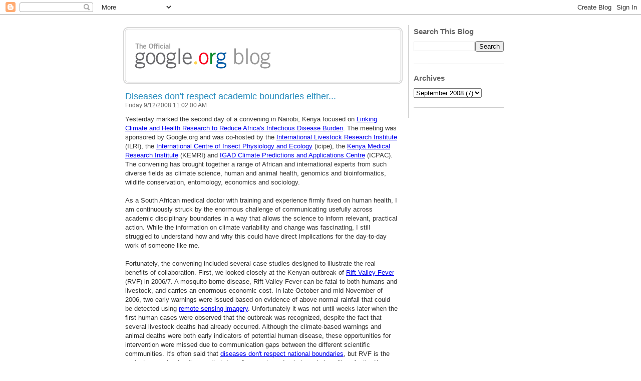

--- FILE ---
content_type: text/html; charset=UTF-8
request_url: http://blog.google.org/2008/09/diseases-don-respect-academic_12.html
body_size: 9101
content:
<!DOCTYPE html>
<html xmlns='http://www.w3.org/1999/xhtml' xmlns:b='http://www.google.com/2005/gml/b' xmlns:data='http://www.google.com/2005/gml/data' xmlns:expr='http://www.google.com/2005/gml/expr'>
<head>
<link href='https://www.blogger.com/static/v1/widgets/2944754296-widget_css_bundle.css' rel='stylesheet' type='text/css'/>
<meta content='text/html; charset=UTF-8' http-equiv='Content-Type'/>
<meta content='blogger' name='generator'/>
<link href='http://blog.google.org/favicon.ico' rel='icon' type='image/x-icon'/>
<link href='http://blog.google.org/2008/09/diseases-don-respect-academic_12.html' rel='canonical'/>
<link rel="alternate" type="application/atom+xml" title="Official google.org Blog - Atom" href="http://blog.google.org/feeds/posts/default" />
<link rel="alternate" type="application/rss+xml" title="Official google.org Blog - RSS" href="http://blog.google.org/feeds/posts/default?alt=rss" />
<link rel="service.post" type="application/atom+xml" title="Official google.org Blog - Atom" href="https://www.blogger.com/feeds/4164790564632732056/posts/default" />

<link rel="alternate" type="application/atom+xml" title="Official google.org Blog - Atom" href="http://blog.google.org/feeds/6088020723376215462/comments/default" />
<!--Can't find substitution for tag [blog.ieCssRetrofitLinks]-->
<meta content='http://blog.google.org/2008/09/diseases-don-respect-academic_12.html' property='og:url'/>
<meta content='Diseases don&amp;#39;t respect academic boundaries either...' property='og:title'/>
<meta content='Yesterday marked the second day of a convening in Nairobi, Kenya focused on Linking Climate and Health Research to Reduce Africa&#39;s Infectiou...' property='og:description'/>
<title>Official google.org Blog: Diseases don&#39;t respect academic boundaries either...</title>
<style id='page-skin-1' type='text/css'><!--
/*
-----------------------------------------------
Blogger Template Style
Name:     Minima
Designer: Douglas Bowman
URL:      www.stopdesign.com
Date:     26 Feb 2004
Updated by: Blogger Team
----------------------------------------------- */
/* Variable definitions
====================
<Variable name="bgcolor" description="Page Background Color"
type="color" default="#fff">
<Variable name="textcolor" description="Text Color"
type="color" default="#333">
<Variable name="linkcolor" description="Link Color"
type="color" default="#58a">
<Variable name="pagetitlecolor" description="Blog Title Color"
type="color" default="#929292">
<Variable name="pagesubtitlecolor" description="Blog Sub Title Color"
type="color" default="#929292">
<Variable name="descriptioncolor" description="Blog Description Color"
type="color" default="#666666">
<Variable name="titlecolor" description="Post Title Color"
type="color" default="#298DBE">
<Variable name="titlehovercolor" description="Post Title hover Color"
type="color" default="#AFD3F7">
<Variable name="bordercolor" description="Border Color"
type="color" default="#ccc">
<Variable name="sidebarcolor" description="Sidebar Title Color"
type="color" default="#000000">
<Variable name="sidebartextcolor" description="Sidebar Text Color"
type="color" default="#666">
<Variable name="visitedlinkcolor" description="Visited Link Color"
type="color" default="#999">
<Variable name="bodyfont" description="Text Font"
type="font" default="normal normal 100% Arial, sans-serif">
<Variable name="headerfont" description="Sidebar Title Font"
type="font"
default="normal normal 95% Arial, sans-serif">
<Variable name="pagetitlefont" description="Blog Title Font"
type="font"
default="normal normal 150% Arial, sans-serif">
<Variable name="pagesubtitlefont" description="Blog Sub Title Font"
type="font"
default="normal normal 50% Arial, sans-serif">
<Variable name="descriptionfont" description="Blog Description Font"
type="font"
default="normal normal 100% Arial, sans-serif">
<Variable name="postfooterfont" description="Post Footer Font"
type="font"
default="normal normal 78% Arial, sans-serif">
*/
/* Use this with templates/template-twocol.html */
body {
background:#ffffff;
margin:0;
color:#333333;
font-size/* */:/**/small;
font-size: /**/small;
text-align: center;
}
a img {
border-width:0;
}
/* Header
-----------------------------------------------
*/
#searchcontrol {
width : 180px;
}
#searchResults {
margin-right: 25px;
}
#searchResults .gsc-control {
width : 100%;
}
#searchResults .gsc-resultsbox-visible {
border-bottom : 1px solid #e9e9e9;
margin-bottom : 10px;
}
#header-wrapper {
margin:0 auto 15px;
}
#header {
margin: 5px;
color:#929292;
}
#logo {
background-image:url('http://photos1.blogger.com/x/blogger2/408/508397285721769/1600/z/576742/gse_multipart47569.png');
background-repeat:no-repeat;
padding-left:170px;
padding-top:80px;
height:90px;
width:770px;
font:normal normal 150% Arial, sans-serif;
}
#logo h1 {
color:#929292;
padding:0px;
margin:0px;
font: Arial, Helvetica, sans-serif;
font-size:18px;
font-weight:bold;
}
#logo h2 {
color:#929292;
padding:0px;
margin:0px;
font: Arial, Helvetica, sans-serif;
font-size:16px;
}
#header h1 {
margin:5px 5px 0;
padding:15px 20px .25em;
line-height:1.2em;
text-transform:uppercase;
letter-spacing:.2em;
}
#header a {
color:#929292;
text-decoration:none;
}
#header a:hover {
color:#929292;
}
#header .description {
margin:0;
padding:15px 0;
font: normal normal 100% Arial, sans-serif;
color: #666666;
}
/* Outer-Wrapper
----------------------------------------------- */
#outer-wrapper {
margin:10px 0px 0px 10px;
padding:10px;
text-align:left;
font: normal normal 100% Arial, sans-serif;
width:800px;
}
#main-wrapper {
padding-right: 10px
margin:0 10px 5px;
width:570px;
float: left;
word-wrap: break-word; /* fix for long text breaking sidebar float in IE */
overflow: hidden;     /* fix for long non-text content breaking IE sidebar float */
}
#sidebar-wrapper {
border-left: 1px solid #CCCCCC;
margin-left:5px;
padding-left:10px;
width: 180px;
word-wrap: break-word; /* fix for long text breaking sidebar float in IE */
overflow: hidden;      /* fix for long non-text content breaking IE sidebar float */
}
/* Headings
----------------------------------------------- */
h2 {
margin:1.5em 0 .75em;
font:normal normal 95% Arial, sans-serif;
color:#666666;
}
/* Posts
-----------------------------------------------
*/
h2.date-header {
margin:0;
}
h2.post-author {
margin:0 0 1em;
}
.post {
margin:.5em 0 1.5em 0;
border-bottom:1px dotted #cccccc;
padding-bottom:1.5em;
padding-right:1.5em;
}
.post h3 {
margin:.25em 0 0 0;
padding:0 0 0;
font-size:140%;
font-weight:normal;
line-height:1.2em;
color:#298DBE;
}
.post h3 a, .post h3 a:visited, .post h3 strong {
display:block;
text-decoration:none;
color:#298DBE;
font-weight:normal;
}
.post h3 strong, .post h3 a:hover {
color:#AFD3F7;
}
.post p {
margin:0 0 .75em;
line-height:1.4em;
}
.post-footer {
margin: .75em 0;
color:#666666;
letter-spacing:.1em;
font: normal normal 78% Arial, sans-serif;
line-height: 1.2em;
}
.comment-link {
margin-left:.6em;
}
.post img {
padding:4px;
border:1px solid #cccccc;
}
.post blockquote {
margin:1em 20px;
}
.post blockquote p {
margin:.75em 0;
}
/* Comments
----------------------------------------------- */
#comments h4 {
margin:.25em 0 .5em 0;
padding:0 0 4px;
font-size:160%;
font-weight:normal;
line-height:1.4em;
color:#666666;
}
#comments-block {
margin:1em 0 1.5em;
line-height:1.6em;
}
#comments-block .comment-author {
margin:.5em 0;
}
#comments-block .comment-body {
margin:.25em 1em 0;
padding-right:2em;
}
#comments-block .comment-footer {
margin:-.25em 0 2em;
}
#comments-block .comment-body p {
margin:0 0 .75em;
padding-right:2em;
margin-right:10px;
}
.deleted-comment {
font-style:italic;
color:gray;
}
#blog-pager-newer-link {
float: left;
}
#blog-pager-older-link {
float: right;
}
#blog-pager {
text-align: center;
padding-right:2em;
}
.feed-links {
clear: both;
line-height: 2.5em;
}
.disclaimer {
padding-right: 2em;
}
/* Sidebar Content
----------------------------------------------- */
.sidebar {
color: #666666;
line-height: 1.5em;
}
.sidebar h2 {
margin:.25em 0 .5em 0;
padding:0 0 4px;
font: Arial, Helvetica, sans-serif;
font-size:115%;
font-weight:bold;
}
.sidebar ul {
list-style:none;
margin:0 0 0;
padding:0 0 0;
}
.sidebar li {
margin:0;
padding:0 0 .25em 15px;
text-indent:-15px;
line-height:1.5em;
}
div.subscribe a {
text-decoration: none;
color: #da5800;
}
div.subscribe a img {
border: 0;
vertical-align: middle;
}
div.subscribe a .text {
text-decoration: underline;
}
.sidebar .widget, .main .widget {
border-bottom:1px dotted #cccccc;
margin:0 0 1.5em;
padding:0 0 1.5em;
}
.main .Blog {
border-bottom-width: 0;
margin-left: 5px;
}
.smalllink {
font-size:75%;
color:#666666;
}
/* Profile
----------------------------------------------- */
.profile-img {
float: left;
margin: 0 5px 5px 0;
padding: 4px;
border: 1px solid #cccccc;
}
.profile-data {
margin:0;
text-transform:uppercase;
letter-spacing:.1em;
font: normal normal 78% Arial, sans-serif;
color: #666666;
font-weight: bold;
line-height: 1.6em;
}
.profile-datablock {
margin:.5em 0 .5em;
}
.profile-textblock {
margin: 0.5em 0;
line-height: 1.6em;
}
.profile-link {
font: normal normal 78% Arial, sans-serif;
text-transform: uppercase;
letter-spacing: .1em;
}
/* Footer
----------------------------------------------- */
#footer {
width:800px;
clear:both;
margin:0 auto;
padding-top:15px;
text-align: left;
}
/** Page structure tweaks for layout editor wireframe */
body#layout #header {
margin-left: 0px;
margin-right: 0px;
}

--></style>
<script type='text/javascript'>
  var _gaq = _gaq || [];
  _gaq.push(['_setAccount', 'UA-961555-30']);
  _gaq.push(['_trackPageview']);

  (function() {
    var ga = document.createElement('script'); ga.type = 'text/javascript'; ga.async = true;
    ga.src = ('https:' == document.location.protocol ? 'https://ssl' : 'http://www') + '.google-analytics.com/ga.js';
    var s = document.getElementsByTagName('script')[0];
    s.parentNode.insertBefore(ga, s);
  })();
</script>
<link href='https://www.blogger.com/dyn-css/authorization.css?targetBlogID=4164790564632732056&amp;zx=e3840ef3-d86e-4004-92e8-bcfe2404989a' media='none' onload='if(media!=&#39;all&#39;)media=&#39;all&#39;' rel='stylesheet'/><noscript><link href='https://www.blogger.com/dyn-css/authorization.css?targetBlogID=4164790564632732056&amp;zx=e3840ef3-d86e-4004-92e8-bcfe2404989a' rel='stylesheet'/></noscript>
<meta name='google-adsense-platform-account' content='ca-host-pub-1556223355139109'/>
<meta name='google-adsense-platform-domain' content='blogspot.com'/>

</head>
<body>
<div class='navbar section' id='navbar'><div class='widget Navbar' data-version='1' id='Navbar1'><script type="text/javascript">
    function setAttributeOnload(object, attribute, val) {
      if(window.addEventListener) {
        window.addEventListener('load',
          function(){ object[attribute] = val; }, false);
      } else {
        window.attachEvent('onload', function(){ object[attribute] = val; });
      }
    }
  </script>
<div id="navbar-iframe-container"></div>
<script type="text/javascript" src="https://apis.google.com/js/platform.js"></script>
<script type="text/javascript">
      gapi.load("gapi.iframes:gapi.iframes.style.bubble", function() {
        if (gapi.iframes && gapi.iframes.getContext) {
          gapi.iframes.getContext().openChild({
              url: 'https://www.blogger.com/navbar/4164790564632732056?po\x3d6088020723376215462\x26origin\x3dhttp://blog.google.org',
              where: document.getElementById("navbar-iframe-container"),
              id: "navbar-iframe"
          });
        }
      });
    </script><script type="text/javascript">
(function() {
var script = document.createElement('script');
script.type = 'text/javascript';
script.src = '//pagead2.googlesyndication.com/pagead/js/google_top_exp.js';
var head = document.getElementsByTagName('head')[0];
if (head) {
head.appendChild(script);
}})();
</script>
</div></div>
<center>
<div id='outer-wrapper'><div id='wrap2'>
<!-- skip links for text browsers -->
<span id='skiplinks' style='display:none;'>
<a href='#main'>skip to main </a> |
      <a href='#sidebar'>skip to sidebar</a>
</span>
<div id='content-wrapper'>
<div id='main-wrapper'>
<div class='header-wrapper'>
<div><a href='http://blog.google.org/'><img alt='Google dot org blog - News from Googles Philanthropic Arm' src='https://blogger.googleusercontent.com/img/b/R29vZ2xl/AVvXsEhpv_EAeABUfgkP6VgiZsr0qoFVHuvZ9oyvqmRjxBdLpsAQHqDAjI34re1OqPYdeivLUZzEczPd0ov-PtGtSoj6lyo8dx3ZgelRLhU2haip3w0eqUouyKM-MjuyuKKMFtpoVad1WeOQCe_g/s559/google-org_header.png'/></a></div>
</div>
<div class='main section' id='main'><div class='widget Blog' data-version='1' id='Blog1'>
<div class='blog-posts'>
<div class='post uncustomized-post-template'>
<a name='6088020723376215462'></a>
<h3>
<a href='http://blog.google.org/2008/09/diseases-don-respect-academic_12.html'>Diseases don&#39;t respect academic boundaries either...</a>
</h3>
<h2 class='post-author'>Friday
9/12/2008 11:02:00 AM</h2>
<div class='post-header-line-1'></div>
<div class='post-body'>
<p>Yesterday marked the second day of a convening in Nairobi, Kenya focused on <a href="http://www.ilri.org/Link/Files/InnovationWorks/Files/FINAL_ClimateChallenge_Prospectus.pdf">Linking Climate and Health Research to Reduce Africa's Infectious Disease Burden</a>.  The meeting was sponsored by Google.org and was co-hosted by the <a href="http://www.ilri.org/">International Livestock Research Institute</a> (ILRI), the <a href="http://www.icipe.org/">International Centre of Insect Physiology and Ecology</a> (icipe), the <a href="http://www.kemri.org/">Kenya Medical Research Institute</a> (KEMRI) and <a href="http://www.icpac.net/">IGAD Climate Predictions and Applications Centre</a> (ICPAC). The convening has brought together a range of African and international experts from such diverse fields as climate science, human and animal health, genomics and bioinformatics, wildlife conservation, entomology, economics and sociology.<br /><br />As a South African medical doctor with training and experience firmly fixed on human health, I am continuously struck by the enormous challenge of communicating usefully across academic disciplinary boundaries in a way that allows the science to inform relevant, practical action. While the information on climate variability and change was fascinating, I still struggled to understand how and why this could have direct implications for the day-to-day work of someone like me.<br /><br />Fortunately, the convening included several case studies designed to illustrate the real benefits of collaboration. First, we looked closely at the Kenyan outbreak of <a href="http://www.who.int/mediacentre/factsheets/fs207/en/">Rift Valley Fever</a> (RVF) in 2006/7. A mosquito-borne disease, Rift Valley Fever can be fatal to both humans and livestock, and carries an enormous economic cost. In late October and mid-November of 2006, two early warnings were issued based on evidence of above-normal rainfall that could be detected using <a href="http://www-pord.ucsd.edu/%7Eltalley/sio219/indeje_etal_jclimate2006.pdf">remote sensing imagery</a>.  Unfortunately it was not until weeks later when the first human cases were observed that the outbreak was recognized, despite the fact that several livestock deaths had already occurred. Although the climate-based warnings and animal deaths were both early indicators of potential human disease, these opportunities for intervention were missed due to communication gaps between the different scientific communities. It's often said that <a href="http://www.time.com/time/magazine/article/0,9171,501041213-880311,00.html">diseases don't respect national boundaries</a>, but RVF is the perfect example of a disease that doesn't respect academic boundaries either. As the Kenyan example shows, successful control of disease in humans requires collaboration with those working on environmental, animal health and insect science issues (at a minimum!).<br /><br />Two other presentations described the use of climate-based early warning systems for malaria in the <a href="http://www.pnas.org/content/101/8/2375.short?cited-by=yes&amp;legid=pnas;101/8/2375">East African highlands</a> and <a href="http://www.ajtmh.org/cgi/content/full/73/1/214">Botswana</a>. Encouragingly, these systems have been used successfully to plan malaria interventions in health facilities right down to the <a href="http://www.ncbi.nlm.nih.gov/pubmed/18450352">district level</a> through programs such as the <a href="http://www.research4development.info/caseStudies.asp?ArticleID=50034">Highlands Malaria Project</a>.<br /><br />What was clear in from these discussion is that information on climate variability and change might just be critical for even ordinary docs like me.<br /><br /><span class="byline-author">Posted by Joanne Stevens, Associate, Predict and Prevent Initiative<br /></span></p>
<div style='clear: both;'></div>
<a class='timestamp-link' href='http://blog.google.org/2008/09/diseases-don-respect-academic_12.html' title='permanent link'>Permalink</a>
 |  <a class='comment-link' href='http://blog.google.org/2008/09/diseases-don-respect-academic_12.html#links'>Links to this post</a> | 
<span class='post-icons'>
<span class='post-comment-link'>
</span>
<span class='item-action'>
<a href='' title='Email Post'>
<span class='email-post-icon'>&#160;</span>
</a>
</span></span>
<p>
<div class='post-share-buttons'>
<a class='goog-inline-block share-button sb-email' href='https://www.blogger.com/share-post.g?blogID=4164790564632732056&postID=6088020723376215462&target=email' target='_blank' title='Email This'><span class='share-button-link-text'>Email This</span></a><a class='goog-inline-block share-button sb-blog' href='https://www.blogger.com/share-post.g?blogID=4164790564632732056&postID=6088020723376215462&target=blog' onclick='window.open(this.href, "_blank", "height=270,width=475"); return false;' target='_blank' title='BlogThis!'><span class='share-button-link-text'>BlogThis!</span></a><a class='goog-inline-block share-button sb-twitter' href='https://www.blogger.com/share-post.g?blogID=4164790564632732056&postID=6088020723376215462&target=twitter' target='_blank' title='Share to X'><span class='share-button-link-text'>Share to X</span></a><a class='goog-inline-block share-button sb-facebook' href='https://www.blogger.com/share-post.g?blogID=4164790564632732056&postID=6088020723376215462&target=facebook' onclick='window.open(this.href, "_blank", "height=430,width=640"); return false;' target='_blank' title='Share to Facebook'><span class='share-button-link-text'>Share to Facebook</span></a><a class='goog-inline-block share-button sb-pinterest' href='https://www.blogger.com/share-post.g?blogID=4164790564632732056&postID=6088020723376215462&target=pinterest' target='_blank' title='Share to Pinterest'><span class='share-button-link-text'>Share to Pinterest</span></a>
</div>
</p>
</div>
</div>
<span class='disclaimer'>The comments you read here belong only to the person who posted them. We do, however, reserve the right to remove off-topic comments.</span>
<div class='comments' id='comments'>
<a name='comments'></a>
<div id='backlinks-container'>
<div id='Blog1_backlinks-container'>
</div>
</div>
</div>
</div>
<div class='blog-pager' id='blog-pager'>
<span id='blog-pager-newer-link'>
<a class='blog-pager-newer-link' href='http://blog.google.org/2008/09/how-to-assess-entrepreneurial-potential_74.html' id='Blog1_blog-pager-newer-link' title='Newer Post'>Newer Post</a>
</span>
<span id='blog-pager-older-link'>
<a class='blog-pager-older-link' href='http://blog.google.org/2008/08/enough-geothermal-energy-to-power-globe_94.html' id='Blog1_blog-pager-older-link' title='Older Post'>Older Post</a>
</span>
<a class='home-link' href='http://blog.google.org/'>Home</a>
</div>
<div class='clear'></div>
</div></div>
</div>
<div id='sidebar-wrapper'>
<div class='sidebar section' id='sidebar'><div class='widget BlogSearch' data-version='1' id='BlogSearch1'>
<h2 class='title'>Search This Blog</h2>
<div class='widget-content'>
<div id='BlogSearch1_form'>
<form action='http://blog.google.org/search' class='gsc-search-box' target='_top'>
<table cellpadding='0' cellspacing='0' class='gsc-search-box'>
<tbody>
<tr>
<td class='gsc-input'>
<input autocomplete='off' class='gsc-input' name='q' size='10' title='search' type='text' value=''/>
</td>
<td class='gsc-search-button'>
<input class='gsc-search-button' title='search' type='submit' value='Search'/>
</td>
</tr>
</tbody>
</table>
</form>
</div>
</div>
<div class='clear'></div>
</div><div class='widget BlogArchive' data-version='1' id='BlogArchive1'>
<h2>Archives</h2>
<div class='widget-content'>
<div id='ArchiveList'>
<div id='BlogArchive1_ArchiveList'>
<select id='BlogArchive1_ArchiveMenu'>
<option value=''>Archives</option>
<option value='http://blog.google.org/2015/01/'>January 2015 (1)</option>
<option value='http://blog.google.org/2013/11/'>November 2013 (2)</option>
<option value='http://blog.google.org/2013/10/'>October 2013 (6)</option>
<option value='http://blog.google.org/2013/09/'>September 2013 (2)</option>
<option value='http://blog.google.org/2013/08/'>August 2013 (2)</option>
<option value='http://blog.google.org/2013/07/'>July 2013 (1)</option>
<option value='http://blog.google.org/2013/06/'>June 2013 (4)</option>
<option value='http://blog.google.org/2013/05/'>May 2013 (1)</option>
<option value='http://blog.google.org/2013/04/'>April 2013 (1)</option>
<option value='http://blog.google.org/2013/03/'>March 2013 (3)</option>
<option value='http://blog.google.org/2013/02/'>February 2013 (2)</option>
<option value='http://blog.google.org/2013/01/'>January 2013 (3)</option>
<option value='http://blog.google.org/2012/12/'>December 2012 (4)</option>
<option value='http://blog.google.org/2012/11/'>November 2012 (2)</option>
<option value='http://blog.google.org/2012/10/'>October 2012 (4)</option>
<option value='http://blog.google.org/2012/09/'>September 2012 (1)</option>
<option value='http://blog.google.org/2012/08/'>August 2012 (4)</option>
<option value='http://blog.google.org/2012/07/'>July 2012 (1)</option>
<option value='http://blog.google.org/2012/06/'>June 2012 (4)</option>
<option value='http://blog.google.org/2012/05/'>May 2012 (2)</option>
<option value='http://blog.google.org/2012/03/'>March 2012 (2)</option>
<option value='http://blog.google.org/2012/01/'>January 2012 (2)</option>
<option value='http://blog.google.org/2011/12/'>December 2011 (3)</option>
<option value='http://blog.google.org/2011/11/'>November 2011 (4)</option>
<option value='http://blog.google.org/2011/10/'>October 2011 (4)</option>
<option value='http://blog.google.org/2011/09/'>September 2011 (3)</option>
<option value='http://blog.google.org/2011/08/'>August 2011 (9)</option>
<option value='http://blog.google.org/2011/07/'>July 2011 (3)</option>
<option value='http://blog.google.org/2011/06/'>June 2011 (3)</option>
<option value='http://blog.google.org/2011/05/'>May 2011 (6)</option>
<option value='http://blog.google.org/2011/04/'>April 2011 (3)</option>
<option value='http://blog.google.org/2011/03/'>March 2011 (11)</option>
<option value='http://blog.google.org/2011/02/'>February 2011 (5)</option>
<option value='http://blog.google.org/2011/01/'>January 2011 (7)</option>
<option value='http://blog.google.org/2010/12/'>December 2010 (6)</option>
<option value='http://blog.google.org/2010/11/'>November 2010 (6)</option>
<option value='http://blog.google.org/2010/10/'>October 2010 (4)</option>
<option value='http://blog.google.org/2010/09/'>September 2010 (6)</option>
<option value='http://blog.google.org/2010/08/'>August 2010 (7)</option>
<option value='http://blog.google.org/2010/07/'>July 2010 (3)</option>
<option value='http://blog.google.org/2010/06/'>June 2010 (3)</option>
<option value='http://blog.google.org/2010/05/'>May 2010 (4)</option>
<option value='http://blog.google.org/2010/04/'>April 2010 (5)</option>
<option value='http://blog.google.org/2010/03/'>March 2010 (6)</option>
<option value='http://blog.google.org/2010/02/'>February 2010 (3)</option>
<option value='http://blog.google.org/2010/01/'>January 2010 (4)</option>
<option value='http://blog.google.org/2009/12/'>December 2009 (7)</option>
<option value='http://blog.google.org/2009/11/'>November 2009 (2)</option>
<option value='http://blog.google.org/2009/10/'>October 2009 (7)</option>
<option value='http://blog.google.org/2009/09/'>September 2009 (1)</option>
<option value='http://blog.google.org/2009/08/'>August 2009 (5)</option>
<option value='http://blog.google.org/2009/07/'>July 2009 (3)</option>
<option value='http://blog.google.org/2009/06/'>June 2009 (5)</option>
<option value='http://blog.google.org/2009/05/'>May 2009 (4)</option>
<option value='http://blog.google.org/2009/04/'>April 2009 (4)</option>
<option value='http://blog.google.org/2009/03/'>March 2009 (3)</option>
<option value='http://blog.google.org/2009/02/'>February 2009 (5)</option>
<option value='http://blog.google.org/2009/01/'>January 2009 (2)</option>
<option value='http://blog.google.org/2008/12/'>December 2008 (6)</option>
<option value='http://blog.google.org/2008/11/'>November 2008 (6)</option>
<option value='http://blog.google.org/2008/10/'>October 2008 (12)</option>
<option value='http://blog.google.org/2008/09/'>September 2008 (7)</option>
<option value='http://blog.google.org/2008/08/'>August 2008 (2)</option>
<option value='http://blog.google.org/2008/07/'>July 2008 (5)</option>
<option value='http://blog.google.org/2008/06/'>June 2008 (6)</option>
<option value='http://blog.google.org/2008/05/'>May 2008 (4)</option>
<option value='http://blog.google.org/2008/04/'>April 2008 (8)</option>
<option value='http://blog.google.org/2008/03/'>March 2008 (9)</option>
<option value='http://blog.google.org/2008/02/'>February 2008 (2)</option>
<option value='http://blog.google.org/2008/01/'>January 2008 (3)</option>
<option value='http://blog.google.org/2007/12/'>December 2007 (6)</option>
<option value='http://blog.google.org/2007/11/'>November 2007 (2)</option>
<option value='http://blog.google.org/2007/10/'>October 2007 (4)</option>
<option value='http://blog.google.org/2007/09/'>September 2007 (4)</option>
<option value='http://blog.google.org/2007/07/'>July 2007 (5)</option>
</select>
</div>
</div>
<div class='clear'></div>
</div>
</div></div>
<script type='text/javascript'>
rotateHeader();
</script>
</div>
<!-- spacer for skins that want sidebar and main to be the same height-->
<div class='clear'>&#160;</div>
</div>
<!-- end content-wrapper -->
<div id='footer-wrapper'>
<div class='footer section' id='footer'><div class='widget HTML' data-version='1' id='HTML1'>
<div class='widget-content'>
Copyright &#169; 2008 Google Inc. All rights reserved.<br/>
   <a href="http://www.google.com/privacy.html">Privacy Policy</a> | 
	      <a href="http://www.google.com/terms_of_service.html">Terms of Service</a>
</div>
<div class='clear'></div>
</div></div>
</div>
</div></div>
</center><!-- end outer-wrapper -->

<script type="text/javascript" src="https://www.blogger.com/static/v1/widgets/3845888474-widgets.js"></script>
<script type='text/javascript'>
window['__wavt'] = 'AOuZoY4JecVSl6sj0f5W6nGZrFPCNvQZGw:1768810300613';_WidgetManager._Init('//www.blogger.com/rearrange?blogID\x3d4164790564632732056','//blog.google.org/2008/09/diseases-don-respect-academic_12.html','4164790564632732056');
_WidgetManager._SetDataContext([{'name': 'blog', 'data': {'blogId': '4164790564632732056', 'title': 'Official google.org Blog', 'url': 'http://blog.google.org/2008/09/diseases-don-respect-academic_12.html', 'canonicalUrl': 'http://blog.google.org/2008/09/diseases-don-respect-academic_12.html', 'homepageUrl': 'http://blog.google.org/', 'searchUrl': 'http://blog.google.org/search', 'canonicalHomepageUrl': 'http://blog.google.org/', 'blogspotFaviconUrl': 'http://blog.google.org/favicon.ico', 'bloggerUrl': 'https://www.blogger.com', 'hasCustomDomain': true, 'httpsEnabled': false, 'enabledCommentProfileImages': false, 'gPlusViewType': 'FILTERED_POSTMOD', 'adultContent': false, 'analyticsAccountNumber': '', 'encoding': 'UTF-8', 'locale': 'en', 'localeUnderscoreDelimited': 'en', 'languageDirection': 'ltr', 'isPrivate': false, 'isMobile': false, 'isMobileRequest': false, 'mobileClass': '', 'isPrivateBlog': false, 'isDynamicViewsAvailable': true, 'feedLinks': '\x3clink rel\x3d\x22alternate\x22 type\x3d\x22application/atom+xml\x22 title\x3d\x22Official google.org Blog - Atom\x22 href\x3d\x22http://blog.google.org/feeds/posts/default\x22 /\x3e\n\x3clink rel\x3d\x22alternate\x22 type\x3d\x22application/rss+xml\x22 title\x3d\x22Official google.org Blog - RSS\x22 href\x3d\x22http://blog.google.org/feeds/posts/default?alt\x3drss\x22 /\x3e\n\x3clink rel\x3d\x22service.post\x22 type\x3d\x22application/atom+xml\x22 title\x3d\x22Official google.org Blog - Atom\x22 href\x3d\x22https://www.blogger.com/feeds/4164790564632732056/posts/default\x22 /\x3e\n\n\x3clink rel\x3d\x22alternate\x22 type\x3d\x22application/atom+xml\x22 title\x3d\x22Official google.org Blog - Atom\x22 href\x3d\x22http://blog.google.org/feeds/6088020723376215462/comments/default\x22 /\x3e\n', 'meTag': '', 'adsenseHostId': 'ca-host-pub-1556223355139109', 'adsenseHasAds': false, 'adsenseAutoAds': false, 'boqCommentIframeForm': true, 'loginRedirectParam': '', 'view': '', 'dynamicViewsCommentsSrc': '//www.blogblog.com/dynamicviews/4224c15c4e7c9321/js/comments.js', 'dynamicViewsScriptSrc': '//www.blogblog.com/dynamicviews/f9a985b7a2d28680', 'plusOneApiSrc': 'https://apis.google.com/js/platform.js', 'disableGComments': true, 'interstitialAccepted': false, 'sharing': {'platforms': [{'name': 'Get link', 'key': 'link', 'shareMessage': 'Get link', 'target': ''}, {'name': 'Facebook', 'key': 'facebook', 'shareMessage': 'Share to Facebook', 'target': 'facebook'}, {'name': 'BlogThis!', 'key': 'blogThis', 'shareMessage': 'BlogThis!', 'target': 'blog'}, {'name': 'X', 'key': 'twitter', 'shareMessage': 'Share to X', 'target': 'twitter'}, {'name': 'Pinterest', 'key': 'pinterest', 'shareMessage': 'Share to Pinterest', 'target': 'pinterest'}, {'name': 'Email', 'key': 'email', 'shareMessage': 'Email', 'target': 'email'}], 'disableGooglePlus': true, 'googlePlusShareButtonWidth': 0, 'googlePlusBootstrap': '\x3cscript type\x3d\x22text/javascript\x22\x3ewindow.___gcfg \x3d {\x27lang\x27: \x27en\x27};\x3c/script\x3e'}, 'hasCustomJumpLinkMessage': false, 'jumpLinkMessage': 'Read more', 'pageType': 'item', 'postId': '6088020723376215462', 'pageName': 'Diseases don\x26#39;t respect academic boundaries either...', 'pageTitle': 'Official google.org Blog: Diseases don\x26#39;t respect academic boundaries either...'}}, {'name': 'features', 'data': {}}, {'name': 'messages', 'data': {'edit': 'Edit', 'linkCopiedToClipboard': 'Link copied to clipboard!', 'ok': 'Ok', 'postLink': 'Post Link'}}, {'name': 'template', 'data': {'name': 'custom', 'localizedName': 'Custom', 'isResponsive': false, 'isAlternateRendering': false, 'isCustom': true}}, {'name': 'view', 'data': {'classic': {'name': 'classic', 'url': '?view\x3dclassic'}, 'flipcard': {'name': 'flipcard', 'url': '?view\x3dflipcard'}, 'magazine': {'name': 'magazine', 'url': '?view\x3dmagazine'}, 'mosaic': {'name': 'mosaic', 'url': '?view\x3dmosaic'}, 'sidebar': {'name': 'sidebar', 'url': '?view\x3dsidebar'}, 'snapshot': {'name': 'snapshot', 'url': '?view\x3dsnapshot'}, 'timeslide': {'name': 'timeslide', 'url': '?view\x3dtimeslide'}, 'isMobile': false, 'title': 'Diseases don\x26#39;t respect academic boundaries either...', 'description': 'Yesterday marked the second day of a convening in Nairobi, Kenya focused on Linking Climate and Health Research to Reduce Africa\x27s Infectiou...', 'url': 'http://blog.google.org/2008/09/diseases-don-respect-academic_12.html', 'type': 'item', 'isSingleItem': true, 'isMultipleItems': false, 'isError': false, 'isPage': false, 'isPost': true, 'isHomepage': false, 'isArchive': false, 'isLabelSearch': false, 'postId': 6088020723376215462}}]);
_WidgetManager._RegisterWidget('_NavbarView', new _WidgetInfo('Navbar1', 'navbar', document.getElementById('Navbar1'), {}, 'displayModeFull'));
_WidgetManager._RegisterWidget('_BlogView', new _WidgetInfo('Blog1', 'main', document.getElementById('Blog1'), {'cmtInteractionsEnabled': false, 'lightboxEnabled': true, 'lightboxModuleUrl': 'https://www.blogger.com/static/v1/jsbin/4049919853-lbx.js', 'lightboxCssUrl': 'https://www.blogger.com/static/v1/v-css/828616780-lightbox_bundle.css'}, 'displayModeFull'));
_WidgetManager._RegisterWidget('_BlogSearchView', new _WidgetInfo('BlogSearch1', 'sidebar', document.getElementById('BlogSearch1'), {}, 'displayModeFull'));
_WidgetManager._RegisterWidget('_BlogArchiveView', new _WidgetInfo('BlogArchive1', 'sidebar', document.getElementById('BlogArchive1'), {'languageDirection': 'ltr', 'loadingMessage': 'Loading\x26hellip;'}, 'displayModeFull'));
_WidgetManager._RegisterWidget('_HTMLView', new _WidgetInfo('HTML1', 'footer', document.getElementById('HTML1'), {}, 'displayModeFull'));
</script>
</body>
</html>